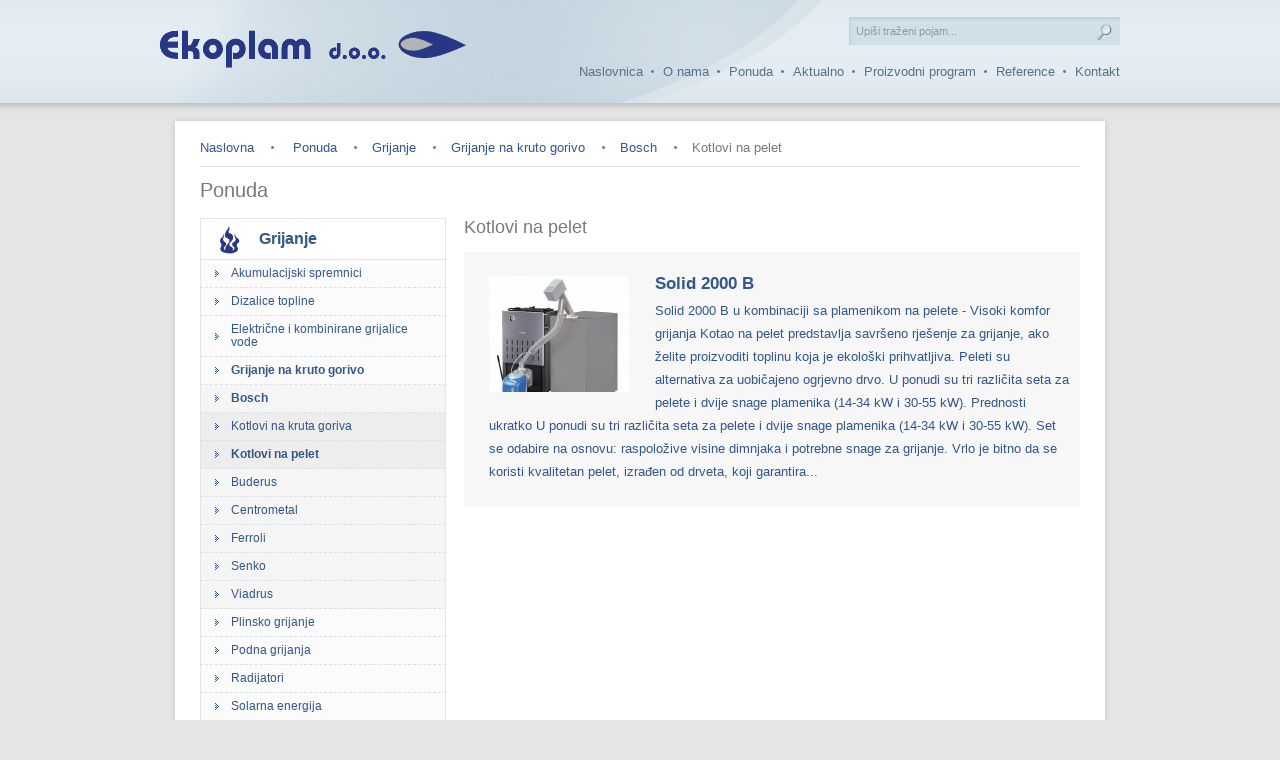

--- FILE ---
content_type: text/html; charset=UTF-8
request_url: http://ekoplam-grijanje.com/ponuda-ispis/grijanje-grijanje-na-kruto-gorivo-bosch-kotlovi-na-pelet-63
body_size: 33295
content:
<!DOCTYPE html PUBLIC "-//W3C//DTD XHTML 1.0 Transitional//EN" "http://www.w3.org/TR/xhtml1/DTD/xhtml1-transitional.dtd">
<html xmlns="http://www.w3.org/1999/xhtml">

<head>
<base href="http://ekoplam-grijanje.com/" />
<meta http-equiv="Content-Type" content="text/html; charset=utf-8" />
<title>Kotlovi na pelet - Bosch - Grijanje na kruto gorivo - Grijanje - Ekoplam - Prodaja opreme za centralna grijanja, vodovodne i plinske instalacije te solarne i klimatizacijske sustave</title>
<meta http-equiv='Cache-control' content='no-cache' />
<meta name='robots' content='index,follow' />
<meta name="author" content="Virtus dizajn" />
<meta name="Copyright" content="Ekoplam" />
<meta name="DC.language" content="hr-HR" />
<meta name="DC.title" content="Virtus dizajn" />
<meta name="DC.creator" content="Virtus dizajn" />
<meta name="DC.format" content="text/html" />
<meta name="DC.identifier" content="http://www.virtus-dizajn.com/" />
<meta name="DC.publisher" content="Virtus dizajn" />
<meta name="description" content="Kotlovi na pelet - Bosch - Grijanje na kruto gorivo - Grijanje - Ekoplam - Prodaja opreme za centralna grijanja, vodovodne i plinske instalacije te solarne i klimatizacijske sustave"/>
<meta name="keywords" content="Kotlovi na pelet - Bosch - Grijanje na kruto gorivo - Grijanje - Ekoplam - Prodaja opreme za centralna grijanja, vodovodne i plinske instalacije te solarne i klimatizacijske sustave"/>
	<link rel="stylesheet" href="css/style.css" />
	<link rel="stylesheet" href="js/fancybox/jquery.fancybox-1.3.4.css" />
	<script type="text/javascript" src="js/jquery.min.js"></script>
	<script type="text/javascript" src="js/jquery.cycle.all.js"></script>
	<script type="text/javascript" src="js/fancybox/jquery.fancybox-1.3.4.js"></script>
	<script type="text/javascript" src="js/functions.js"></script>

<!--[if lte IE 6]>
<meta http-equiv="refresh" content="0; url="warning" />
<script type="text/javascript">
/* <![CDATA[ */
window.top.location = 'warning';
/* ]]> */
</script>
<![endif]-->

<script>
  (function(i,s,o,g,r,a,m){i['GoogleAnalyticsObject']=r;i[r]=i[r]||function(){
  (i[r].q=i[r].q||[]).push(arguments)},i[r].l=1*new Date();a=s.createElement(o),
  m=s.getElementsByTagName(o)[0];a.async=1;a.src=g;m.parentNode.insertBefore(a,m)
  })(window,document,'script','//www.google-analytics.com/analytics.js','ga');

  ga('create', 'UA-39130156-10', 'ekoplam-grijanje.com');
  ga('send', 'pageview');

</script>
</head>
<body>
	<div class="header">
		<div class="width_cont">
			<a href="" class="logo_link">
				<img src="images/logo.png" alt="Ekoplam"/>
			</a>
			<div class="header_right">
				<form action="pretraga" method="post">
					<div class="form_back">
						<input type="text" name="search_string" class="search_input_text autoclear"  value="Upiši traženi pojam..." id=""/>
						<input type="submit" class="search_input_go" value="" name="search"/>
					</div>
				</form>
				<div class="clearfix"></div>
				<div class="main_menu">
					<ul class="menu_list">
						<li class="first"><a href="">Naslovnica</a></li>
						<li><a href="o-nama">O nama</a></li>
						<li><a href="ponuda">Ponuda</a></li>
						<li><a href="aktualno">Aktualno</a></li>
						<li><a href="proizvodni-program">Proizvodni program</a></li>
						<li><a href="reference">Reference</a></li>
						<li><a href="kontakt">Kontakt</a></li>
					</ul>
				</div>
			</div>
		</div>
	</div>	<script>
		$(document).ready(function(){
					$('#kat_1').show();
			$('#slc_1').addClass('mslc');
					$('#kat_15').show();
			$('#slc_15').addClass('mslc');
					$('#kat_54').show();
			$('#slc_54').addClass('mslc');
					$('#kat_63').show();
			$('#slc_63').addClass('mslc');
			
			// $('#slc_63').addClass('mslc');
		})
	</script>
	
<div class="content_2">
	<div class="width_cont">
		<div class="text">
			<div class="text_cont_top"></div>
			<div class="text_cont_mid">
				<div class="breadcrumbs">
					<a href="http://ekoplam-grijanje.com/" class="crumb">Naslovna</a>
					<a href="ponuda" class="crumb">Ponuda</a><a href="ponuda/grijanje-1" class="crumb">Grijanje</a><a href="ponuda-ispis/grijanje-grijanje-na-kruto-gorivo-15" class="crumb">Grijanje na kruto gorivo</a><a href="ponuda-ispis/grijanje-grijanje-na-kruto-gorivo-bosch-54" class="crumb">Bosch</a><span class="crumb_last">Kotlovi na pelet</span>				</div>
				
				<h1 class="ponuda_title">Ponuda</h1>
				<div class="left">
	<div class="ponuda_menu">
			<ul class="ponuda_list">
		<li><a class="grijanje" href="ponuda/grijanje-1" id="slc_1">Grijanje</a><ul class="sub" id="kat_1" style="display:none"><li><a href="ponuda-ispis/grijanje-akumulacijski-spremnici-9" class="" id="slc_9">Akumulacijski spremnici</a><ul class="sub" id="kat_9" style="display:none"><li><a href="ponuda-ispis/grijanje-akumulacijski-spremnici-centrometal-35" class="" id="slc_35">Centrometal</a></li></ul></li><li><a href="ponuda-ispis/grijanje-dizalice-topline-13" class="" id="slc_13">Dizalice topline</a><ul class="sub" id="kat_13" style="display:none"><li><a href="ponuda-ispis/grijanje-dizalice-topline-kronoterm-166" class="" id="slc_166">Kronoterm</a><ul class="sub" id="kat_166" style="display:none"><li><a href="ponuda-ispis/grijanje-dizalice-topline-kronoterm-sanitarna-voda-169" class="" id="slc_169">Sanitarna voda</a></li><li><a href="ponuda-ispis/grijanje-dizalice-topline-kronoterm-dizalice-topline-za-grijanje-192" class="" id="slc_192">Dizalice topline za grijanje</a></li></ul></li><li><a href="ponuda-ispis/grijanje-dizalice-topline-fujitsu-187" class="" id="slc_187">Fujitsu</a><ul class="sub" id="kat_187" style="display:none"><li><a href="ponuda-ispis/grijanje-dizalice-topline-fujitsu-waterstage-comfort-188" class="" id="slc_188">Waterstage Comfort</a></li><li><a href="ponuda-ispis/grijanje-dizalice-topline-fujitsu-waterstage-high-power-189" class="" id="slc_189">Waterstage High Power</a></li><li><a href="ponuda-ispis/grijanje-dizalice-topline-fujitsu-waterstage-high-power-400v-190" class="" id="slc_190">Waterstage High Power (400V)</a></li></ul></li><li><a href="ponuda-ispis/grijanje-dizalice-topline-daikin-199" class="" id="slc_199">Daikin</a><ul class="sub" id="kat_199" style="display:none"><li><a href="ponuda-ispis/grijanje-dizalice-topline-daikin-zrak-voda-200" class="" id="slc_200">Zrak-voda</a></li></ul></li></ul></li><li><a href="ponuda-ispis/grijanje-elektricne-i-kombinirane-grijalice-vode-14" class="" id="slc_14">Električne i kombinirane grijalice vode</a><ul class="sub" id="kat_14" style="display:none"><li><a href="ponuda-ispis/grijanje-elektricne-i-kombinirane-grijalice-vode-bosch-45" class="" id="slc_45">Bosch</a><ul class="sub" id="kat_45" style="display:none"><li><a href="ponuda-ispis/grijanje-elektricne-i-kombinirane-grijalice-vode-bosch-elektricne-grijalice-vode-47" class="" id="slc_47">Električne grijalice vode</a></li><li><a href="ponuda-ispis/grijanje-elektricne-i-kombinirane-grijalice-vode-bosch-kombinirane-grijalice-vode-48" class="" id="slc_48">Kombinirane grijalice vode</a></li></ul></li><li><a href="ponuda-ispis/grijanje-elektricne-i-kombinirane-grijalice-vode-koncar-46" class="" id="slc_46">Končar</a><ul class="sub" id="kat_46" style="display:none"><li><a href="ponuda-ispis/grijanje-elektricne-i-kombinirane-grijalice-vode-koncar-elektricne-grijalice-vode-49" class="" id="slc_49">Električne grijalice vode</a><ul class="sub" id="kat_49" style="display:none"><li><a href="ponuda-ispis/grijanje-elektricne-i-kombinirane-grijalice-vode-koncar-elektricne-grijalice-vode-niskotlacne-vodogrijalice-51" class="" id="slc_51">Niskotlačne vodogrijalice</a></li><li><a href="ponuda-ispis/grijanje-elektricne-i-kombinirane-grijalice-vode-koncar-elektricne-grijalice-vode-protocne-vodogrijalice-52" class="" id="slc_52">Protočne vodogrijalice</a></li><li><a href="ponuda-ispis/grijanje-elektricne-i-kombinirane-grijalice-vode-koncar-elektricne-grijalice-vode-visokotlacne-vodogrijalice-53" class="" id="slc_53">Visokotlačne vodogrijalice</a></li></ul></li><li><a href="ponuda-ispis/grijanje-elektricne-i-kombinirane-grijalice-vode-koncar-kombinirane-grijalice-vode-50" class="" id="slc_50">Kombinirane grijalice vode</a></li></ul></li></ul></li><li><a href="ponuda-ispis/grijanje-grijanje-na-kruto-gorivo-15" class="" id="slc_15">Grijanje na kruto gorivo</a><ul class="sub" id="kat_15" style="display:none"><li><a href="ponuda-ispis/grijanje-grijanje-na-kruto-gorivo-bosch-54" class="" id="slc_54">Bosch</a><ul class="sub" id="kat_54" style="display:none"><li><a href="ponuda-ispis/grijanje-grijanje-na-kruto-gorivo-bosch-kotlovi-na-kruta-goriva-62" class="" id="slc_62">Kotlovi na kruta goriva</a></li><li><a href="ponuda-ispis/grijanje-grijanje-na-kruto-gorivo-bosch-kotlovi-na-pelet-63" class="" id="slc_63">Kotlovi na pelet</a></li></ul></li><li><a href="ponuda-ispis/grijanje-grijanje-na-kruto-gorivo-buderus-55" class="" id="slc_55">Buderus</a><ul class="sub" id="kat_55" style="display:none"><li><a href="ponuda-ispis/grijanje-grijanje-na-kruto-gorivo-buderus-kotlovi-na-kruta-goriva-64" class="" id="slc_64">Kotlovi na kruta goriva</a></li><li><a href="ponuda-ispis/grijanje-grijanje-na-kruto-gorivo-buderus-kotlovi-na-pelet-65" class="" id="slc_65">Kotlovi na pelet</a></li><li><a href="ponuda-ispis/grijanje-grijanje-na-kruto-gorivo-buderus-piroliticki-kotlovi-165" class="" id="slc_165">Pirolitički kotlovi </a></li></ul></li><li><a href="ponuda-ispis/grijanje-grijanje-na-kruto-gorivo-centrometal-56" class="" id="slc_56">Centrometal</a><ul class="sub" id="kat_56" style="display:none"><li><a href="ponuda-ispis/grijanje-grijanje-na-kruto-gorivo-centrometal-etazni-kotlovi-67" class="" id="slc_67">Etažni kotlovi</a></li><li><a href="ponuda-ispis/grijanje-grijanje-na-kruto-gorivo-centrometal-kamini-68" class="" id="slc_68">Kamini</a></li><li><a href="ponuda-ispis/grijanje-grijanje-na-kruto-gorivo-centrometal-kombinirani-kotlovi-kruto-gorivo-pelet-ulje-plin-69" class="" id="slc_69">Kombinirani kotlovi - kruto gorivo, pelet, ulje, plin</a></li><li><a href="ponuda-ispis/grijanje-grijanje-na-kruto-gorivo-centrometal-kotlovi-na-kruto-gorivo-70" class="" id="slc_70">Kotlovi na kruto gorivo</a></li><li><a href="ponuda-ispis/grijanje-grijanje-na-kruto-gorivo-centrometal-oprema-za-lozenje-drvenom-sjeckom-krutim-gorivom-71" class="" id="slc_71">Oprema za loženje drvenom sječkom- krutim gorivom</a></li><li><a href="ponuda-ispis/grijanje-grijanje-na-kruto-gorivo-centrometal-piroliticki-kotlovi-72" class="" id="slc_72">Pirolitički kotlovi</a></li><li><a href="ponuda-ispis/grijanje-grijanje-na-kruto-gorivo-centrometal-lozenje-peletima-73" class="" id="slc_73">Loženje peletima</a></li><li><a href="ponuda-ispis/grijanje-grijanje-na-kruto-gorivo-centrometal-pelet-sobne-peci-168" class="" id="slc_168">Pelet sobne peći</a></li></ul></li><li><a href="ponuda-ispis/grijanje-grijanje-na-kruto-gorivo-ferroli-58" class="" id="slc_58">Ferroli</a><ul class="sub" id="kat_58" style="display:none"><li><a href="ponuda-ispis/grijanje-grijanje-na-kruto-gorivo-ferroli-kotlovi-na-kruto-gorivo-i-pelete-75" class="" id="slc_75">Kotlovi na kruto gorivo i pelete</a></li></ul></li><li><a href="ponuda-ispis/grijanje-grijanje-na-kruto-gorivo-senko-60" class="" id="slc_60">Senko</a><ul class="sub" id="kat_60" style="display:none"><li><a href="ponuda-ispis/grijanje-grijanje-na-kruto-gorivo-senko-kamini-79" class="" id="slc_79">Kamini</a></li><li><a href="ponuda-ispis/grijanje-grijanje-na-kruto-gorivo-senko-klasicni-stednjaci-80" class="" id="slc_80">Klasični štednjaci</a></li><li><a href="ponuda-ispis/grijanje-grijanje-na-kruto-gorivo-senko-lozista-kamina-81" class="" id="slc_81">Ložišta kamina</a></li><li><a href="ponuda-ispis/grijanje-grijanje-na-kruto-gorivo-senko-peci-na-pelete-82" class="" id="slc_82">Peći na pelete</a></li><li><a href="ponuda-ispis/grijanje-grijanje-na-kruto-gorivo-senko-stednjaci-za-centralno-grijanje-83" class="" id="slc_83">Štednjaci za centralno grijanje</a></li></ul></li><li><a href="ponuda-ispis/grijanje-grijanje-na-kruto-gorivo-viadrus-61" class="" id="slc_61">Viadrus</a></li></ul></li><li><a href="ponuda-ispis/grijanje-plinsko-grijanje-16" class="" id="slc_16">Plinsko grijanje</a><ul class="sub" id="kat_16" style="display:none"><li><a href="ponuda-ispis/grijanje-plinsko-grijanje-kondenzacijski-kotlovi-84" class="" id="slc_84">Kondenzacijski kotlovi</a><ul class="sub" id="kat_84" style="display:none"><li><a href="ponuda-ispis/grijanje-plinsko-grijanje-kondenzacijski-kotlovi-bosch-87" class="" id="slc_87">Bosch</a></li><li><a href="ponuda-ispis/grijanje-plinsko-grijanje-kondenzacijski-kotlovi-buderus-88" class="" id="slc_88">Buderus</a></li><li><a href="ponuda-ispis/grijanje-plinsko-grijanje-kondenzacijski-kotlovi-vaillant-89" class="" id="slc_89">Vaillant</a></li></ul></li><li><a href="ponuda-ispis/grijanje-plinsko-grijanje-plinski-plamenici-86" class="" id="slc_86">Plinski plamenici</a></li></ul></li><li><a href="ponuda-ispis/grijanje-podna-grijanja-17" class="" id="slc_17">Podna grijanja</a><ul class="sub" id="kat_17" style="display:none"><li><a href="ponuda-ispis/grijanje-podna-grijanja-tto-thermotechnik-94" class="" id="slc_94">TTO Thermotechnik</a></li></ul></li><li><a href="ponuda-ispis/grijanje-radijatori-18" class="" id="slc_18">Radijatori</a><ul class="sub" id="kat_18" style="display:none"><li><a href="ponuda-ispis/grijanje-radijatori-lipovica-96" class="" id="slc_96">Lipovica</a></li><li><a href="ponuda-ispis/grijanje-radijatori-radson-97" class="" id="slc_97">Radson</a></li><li><a href="ponuda-ispis/grijanje-radijatori-vairad-98" class="" id="slc_98">Vairad</a></li><li><a href="ponuda-ispis/grijanje-radijatori-vogel-noot-99" class="" id="slc_99">Vogel & Noot</a></li></ul></li><li><a href="ponuda-ispis/grijanje-solarna-energija-19" class="" id="slc_19">Solarna energija</a><ul class="sub" id="kat_19" style="display:none"><li><a href="ponuda-ispis/grijanje-solarna-energija-bosch-100" class="" id="slc_100">Bosch</a><ul class="sub" id="kat_100" style="display:none"><li><a href="ponuda-ispis/grijanje-solarna-energija-bosch-kolektori-104" class="" id="slc_104">Kolektori</a></li><li><a href="ponuda-ispis/grijanje-solarna-energija-bosch-spremnici-105" class="" id="slc_105">Spremnici</a></li></ul></li><li><a href="ponuda-ispis/grijanje-solarna-energija-buderus-101" class="" id="slc_101">Buderus</a><ul class="sub" id="kat_101" style="display:none"><li><a href="ponuda-ispis/grijanje-solarna-energija-buderus-kolektori-106" class="" id="slc_106">Kolektori</a></li><li><a href="ponuda-ispis/grijanje-solarna-energija-buderus-spremnici-107" class="" id="slc_107">Spremnici</a></li></ul></li><li><a href="ponuda-ispis/grijanje-solarna-energija-centrometal-102" class="" id="slc_102">Centrometal</a><ul class="sub" id="kat_102" style="display:none"><li><a href="ponuda-ispis/grijanje-solarna-energija-centrometal-kolektori-108" class="" id="slc_108">Kolektori</a></li><li><a href="ponuda-ispis/grijanje-solarna-energija-centrometal-spremnici-109" class="" id="slc_109">Spremnici</a></li></ul></li><li><a href="ponuda-ispis/grijanje-solarna-energija-vaillant-103" class="" id="slc_103">Vaillant</a><ul class="sub" id="kat_103" style="display:none"><li><a href="ponuda-ispis/grijanje-solarna-energija-vaillant-kolektori-110" class="" id="slc_110">Kolektori</a></li><li><a href="ponuda-ispis/grijanje-solarna-energija-vaillant-spremnici-111" class="" id="slc_111">Spremnici</a></li></ul></li></ul></li><li><a href="ponuda-ispis/grijanje-spremnici-potrosne-tople-vode-20" class="" id="slc_20">Spremnici potrošne tople vode</a><ul class="sub" id="kat_20" style="display:none"><li><a href="ponuda-ispis/grijanje-spremnici-potrosne-tople-vode-bosch-112" class="" id="slc_112">Bosch</a><ul class="sub" id="kat_112" style="display:none"><li><a href="ponuda-ispis/grijanje-spremnici-potrosne-tople-vode-bosch-spremnici-tople-vode-za-plinske-uredaje-157" class="" id="slc_157">Spremnici tople vode za plinske uređaje</a></li><li><a href="ponuda-ispis/grijanje-spremnici-potrosne-tople-vode-bosch-spremnici-tople-vode-za-solarne-sustave-158" class="" id="slc_158">Spremnici tople vode za solarne sustave</a></li></ul></li><li><a href="ponuda-ispis/grijanje-spremnici-potrosne-tople-vode-buderus-113" class="" id="slc_113">Buderus</a><ul class="sub" id="kat_113" style="display:none"><li><a href="ponuda-ispis/grijanje-spremnici-potrosne-tople-vode-buderus-spremnici-za-zidne-uredaje-159" class="" id="slc_159">Spremnici za zidne uređaje</a></li><li><a href="ponuda-ispis/grijanje-spremnici-potrosne-tople-vode-buderus-spremnici-za-solarne-uredaje-160" class="" id="slc_160">Spremnici za solarne uređaje</a></li></ul></li><li><a href="ponuda-ispis/grijanje-spremnici-potrosne-tople-vode-vaillant-114" class="" id="slc_114">Vaillant</a></li></ul></li><li><a href="ponuda-ispis/grijanje-uljno-grijanje-21" class="" id="slc_21">Uljno grijanje</a><ul class="sub" id="kat_21" style="display:none"><li><a href="ponuda-ispis/grijanje-uljno-grijanje-buderus-115" class="" id="slc_115">Buderus</a><ul class="sub" id="kat_115" style="display:none"><li><a href="ponuda-ispis/grijanje-uljno-grijanje-buderus-uljni-kondezacijski-kotlovi-119" class="" id="slc_119">Uljni kondezacijski kotlovi</a></li><li><a href="ponuda-ispis/grijanje-uljno-grijanje-buderus-uljni-kotlovi-120" class="" id="slc_120">Uljni kotlovi</a></li></ul></li><li><a href="ponuda-ispis/grijanje-uljno-grijanje-ctc-116" class="" id="slc_116">CTC</a></li><li><a href="ponuda-ispis/grijanje-uljno-grijanje-ferroli-117" class="" id="slc_117">Ferroli</a></li><li><a href="ponuda-ispis/grijanje-uljno-grijanje-uljni-plamenici-118" class="" id="slc_118">Uljni plamenici</a></li></ul></li><li><a href="ponuda-ispis/grijanje-ventilokonvektori-22" class="" id="slc_22">Ventilokonvektori</a><ul class="sub" id="kat_22" style="display:none"><li><a href="ponuda-ispis/grijanje-ventilokonvektori-ferroli-121" class="" id="slc_121">Ferroli</a></li><li><a href="ponuda-ispis/grijanje-ventilokonvektori-riello-122" class="" id="slc_122">Riello</a></li></ul></li></ul></li><li><a class="klimatizacija" href="ponuda/klimatizacija-6" id="slc_6">Klimatizacija</a><ul class="sub" id="kat_6" style="display:none"><li><a href="ponuda-ispis/klimatizacija-klima-uredaji-23" class="" id="slc_23">Klima uređaji</a><ul class="sub" id="kat_23" style="display:none"><li><a href="ponuda-ispis/klimatizacija-klima-uredaji-mitsubishi-125" class="" id="slc_125">Mitsubishi</a><ul class="sub" id="kat_125" style="display:none"><li><a href="ponuda-ispis/klimatizacija-klima-uredaji-mitsubishi-zidni-modeli-170" class="" id="slc_170">Zidni modeli</a></li><li><a href="ponuda-ispis/klimatizacija-klima-uredaji-mitsubishi-podno-stropni-modeli-171" class="" id="slc_171">Podno - stropni modeli</a></li><li><a href="ponuda-ispis/klimatizacija-klima-uredaji-mitsubishi-kanalni-modeli-172" class="" id="slc_172">Kanalni modeli</a></li><li><a href="ponuda-ispis/klimatizacija-klima-uredaji-mitsubishi-kazetni-modeli-173" class="" id="slc_173">Kazetni modeli</a></li><li><a href="ponuda-ispis/klimatizacija-klima-uredaji-mitsubishi-multi-inverteri-174" class="" id="slc_174">Multi-inverteri</a></li></ul></li><li><a href="ponuda-ispis/klimatizacija-klima-uredaji-toshiba-126" class="" id="slc_126">Toshiba</a><ul class="sub" id="kat_126" style="display:none"><li><a href="ponuda-ispis/klimatizacija-klima-uredaji-toshiba-zidni-modeli-175" class="" id="slc_175">Zidni modeli</a></li><li><a href="ponuda-ispis/klimatizacija-klima-uredaji-toshiba-podno-stropni-modeli-176" class="" id="slc_176">Podno - stropni modeli</a></li><li><a href="ponuda-ispis/klimatizacija-klima-uredaji-toshiba-multi-inverteri-177" class="" id="slc_177">Multi-inverteri</a></li></ul></li><li><a href="ponuda-ispis/klimatizacija-klima-uredaji-haier-185" class="" id="slc_185">Haier</a><ul class="sub" id="kat_185" style="display:none"><li><a href="ponuda-ispis/klimatizacija-klima-uredaji-haier-zidni-modeli-186" class="" id="slc_186">Zidni modeli</a></li></ul></li><li><a href="ponuda-ispis/klimatizacija-klima-uredaji-gree-201" class="" id="slc_201">Gree</a><ul class="sub" id="kat_201" style="display:none"><li><a href="ponuda-ispis/klimatizacija-klima-uredaji-gree-zidni-modeli-202" class="" id="slc_202">Zidni modeli</a></li><li><a href="ponuda-ispis/klimatizacija-klima-uredaji-gree-podni-modeli-203" class="" id="slc_203">Podni modeli</a></li><li><a href="ponuda-ispis/klimatizacija-klima-uredaji-gree-multi-inverteri-206" class="" id="slc_206">Multi-inverteri</a></li><li><a href="ponuda-ispis/klimatizacija-klima-uredaji-gree-prijenosni-klima-uredaji-213" class="" id="slc_213">Prijenosni klima uređaji</a></li></ul></li><li><a href="ponuda-ispis/klimatizacija-klima-uredaji-bergen-214" class="" id="slc_214">Bergen</a></li></ul></li></ul></li><li><a class="sanitarije" href="ponuda/sanitarije-7" id="slc_7">Sanitarije</a><ul class="sub" id="kat_7" style="display:none"><li><a href="ponuda-ispis/sanitarije-kade-i-tus-kade-24" class="" id="slc_24">Kade i tuš kade</a><ul class="sub" id="kat_24" style="display:none"><li><a href="ponuda-ispis/sanitarije-kade-i-tus-kade-kolpa-128" class="" id="slc_128">Kolpa</a></li><li><a href="ponuda-ispis/sanitarije-kade-i-tus-kade-nord-129" class="" id="slc_129">Nord</a></li></ul></li><li><a href="ponuda-ispis/sanitarije-kupaonski-namjestaj-25" class="" id="slc_25">Kupaonski namještaj</a><ul class="sub" id="kat_25" style="display:none"><li><a href="ponuda-ispis/sanitarije-kupaonski-namjestaj-kolpa-130" class="" id="slc_130">Kolpa</a></li><li><a href="ponuda-ispis/sanitarije-kupaonski-namjestaj-nord-131" class="" id="slc_131">Nord</a></li></ul></li><li><a href="ponuda-ispis/sanitarije-sanitarna-keramika-26" class="" id="slc_26">Sanitarna keramika</a><ul class="sub" id="kat_26" style="display:none"><li><a href="ponuda-ispis/sanitarije-sanitarna-keramika-dolomite-132" class="" id="slc_132">Dolomite</a></li><li><a href="ponuda-ispis/sanitarije-sanitarna-keramika-inker-133" class="" id="slc_133">Inker</a></li><li><a href="ponuda-ispis/sanitarije-sanitarna-keramika-jika-134" class="" id="slc_134">Jika</a></li><li><a href="ponuda-ispis/sanitarije-sanitarna-keramika-laufen-135" class="" id="slc_135">Laufen</a></li></ul></li><li><a href="ponuda-ispis/sanitarije-sanitarne-armature-27" class="" id="slc_27">Sanitarne armature</a><ul class="sub" id="kat_27" style="display:none"><li><a href="ponuda-ispis/sanitarije-sanitarne-armature-grohe-136" class="" id="slc_136">Grohe</a></li><li><a href="ponuda-ispis/sanitarije-sanitarne-armature-hansgrohe-137" class="" id="slc_137">Hansgrohe</a></li><li><a href="ponuda-ispis/sanitarije-sanitarne-armature-nord-138" class="" id="slc_138">Nord</a></li><li><a href="ponuda-ispis/sanitarije-sanitarne-armature-schmidler-139" class="" id="slc_139">Schmidler</a></li><li><a href="ponuda-ispis/sanitarije-sanitarne-armature-unitas-140" class="" id="slc_140">Unitas</a></li></ul></li></ul></li><li><a class="vodovod" href="ponuda/vodovod-odvodnja-8" id="slc_8">Vodovod-odvodnja</a><ul class="sub" id="kat_8" style="display:none"><li><a href="ponuda-ispis/vodovod-odvodnja-cijevni-sustavi-28" class="" id="slc_28">Cijevni sustavi</a></li><li><a href="ponuda-ispis/vodovod-odvodnja-hidroforske-posude-i-crpke-29" class="" id="slc_29">Hidroforske posude i crpke</a><ul class="sub" id="kat_29" style="display:none"><li><a href="ponuda-ispis/vodovod-odvodnja-hidroforske-posude-i-crpke-crpke-144" class="" id="slc_144">Crpke</a></li><li><a href="ponuda-ispis/vodovod-odvodnja-hidroforske-posude-i-crpke-inox-hidroforske-posude-145" class="" id="slc_145">INOX hidroforske posude</a></li><li><a href="ponuda-ispis/vodovod-odvodnja-hidroforske-posude-i-crpke-pocincane-hidroforske-posude-146" class="" id="slc_146">Pocinčane hidroforske posude</a></li></ul></li><li><a href="ponuda-ispis/vodovod-odvodnja-montazni-sustavi-30" class="" id="slc_30">Montažni sustavi</a><ul class="sub" id="kat_30" style="display:none"><li><a href="ponuda-ispis/vodovod-odvodnja-montazni-sustavi-geberit-147" class="" id="slc_147">Geberit</a></li><li><a href="ponuda-ispis/vodovod-odvodnja-montazni-sustavi-viega-148" class="" id="slc_148">Viega</a></li></ul></li><li><a href="ponuda-ispis/vodovod-odvodnja-odvodnja-31" class="" id="slc_31">Odvodnja</a><ul class="sub" id="kat_31" style="display:none"><li><a href="ponuda-ispis/vodovod-odvodnja-odvodnja-pipelife-162" class="" id="slc_162">PipeLife</a></li><li><a href="ponuda-ispis/vodovod-odvodnja-odvodnja-vargon-163" class="" id="slc_163">Vargon</a></li><li><a href="ponuda-ispis/vodovod-odvodnja-odvodnja-pestan-164" class="" id="slc_164">Peštan</a></li></ul></li><li><a href="ponuda-ispis/vodovod-odvodnja-sifoni-32" class="" id="slc_32">Sifoni</a><ul class="sub" id="kat_32" style="display:none"><li><a href="ponuda-ispis/vodovod-odvodnja-sifoni-liv-152" class="" id="slc_152">Liv</a></li><li><a href="ponuda-ispis/vodovod-odvodnja-sifoni-mcalpine-153" class="" id="slc_153">McAlpine</a></li></ul></li><li><a href="ponuda-ispis/vodovod-odvodnja-tus-kanalice-33" class="" id="slc_33">Tuš kanalice</a><ul class="sub" id="kat_33" style="display:none"><li><a href="ponuda-ispis/vodovod-odvodnja-tus-kanalice-geberit-154" class="" id="slc_154">Geberit</a></li><li><a href="ponuda-ispis/vodovod-odvodnja-tus-kanalice-tece-155" class="" id="slc_155">TECE</a></li><li><a href="ponuda-ispis/vodovod-odvodnja-tus-kanalice-viega-156" class="" id="slc_156">Viega</a></li></ul></li></ul></li>	<!--		<li><a class="grijanje" href="grijanje">Grijanje</a>
				<ul class="sub">
					<li><a href="#">Subitem 1 Lorem ipsum dolor sit amet</a></li>
					<li><a href="#">Subitem 1 Lorem ipsum dolor sit amet</a></li>
					<li><a href="#">Subitem 1 Lorem ipsum dolor sit amet</a>
						<ul class="sub">
							<li><a href="#">Subitem 1 Lorem ipsum dolor sit amet</a></li>
							<li><a href="#">Subitem 1 Lorem ipsum dolor sit amet</a></li>
							<li><a href="#">Subitem 1 Lorem ipsum dolor sit amet</a></li>
							<li><a href="#">Subitem 1 Lorem ipsum dolor sit amet</a>
							<ul class="sub">
								<li><a href="#">Subitem 1 Lorem ipsum dolor sit amet</a></li>
								<li><a href="#">Subitem 1 Lorem ipsum dolor sit amet</a></li>
								<li><a href="#">Subitem 1 Lorem ipsum dolor sit amet</a></li>
								<li><a href="#">Subitem 1 Lorem ipsum dolor sit amet</a>
									<ul class="sub">
										<li><a href="#">Subitem 1 Lorem ipsum dolor sit amet</a></li>
										<li><a href="#">Subitem 1 Lorem ipsum dolor sit amet</a></li>
										<li><a href="#">Subitem 1 Lorem ipsum dolor sit amet</a></li>
										<li><a href="#">Subitem 1 Lorem ipsum dolor sit amet</a></li>
									</ul>
								</li>
							</ul>
							</li>
						</ul>
					</li>
					<li><a href="#">Subitem 1 Lorem ipsum dolor sit amet</a></li>
				</ul>
			</li>
			<li><a class="klimatizacija" href="klimatizacija">Klimatizacija</a></li>
			<li><a class="odvodnja" href="odvodnja">Odvodnja</a></li>
			<li><a class="sanitarije" href="vodovod-sanitarije">Vodovod / Sanitarije</a></li>	-->
		</ul>
		</div>
</div>				<div class="right">
					<h2 class="sub_cat">Kotlovi na pelet</h2>
												<a href="ponuda-detalji/grijanje-grijanje-na-kruto-gorivo-bosch-kotlovi-na-pelet/solid-2000-b-29" class="marka">
															<img src="upload_data/site_photos/th_8916948577612080052142978155_23200911121024372.166215_solid_3000_h.jpg" class="l_float" alt="Solid 2000 B"/>
															<strong class="marka_name">Solid 2000 B</strong>
								<p>Solid 2000 B u kombinaciji sa plamenikom na pelete - Visoki komfor grijanja

Kotao na pelet predstavlja savr&scaron;eno rje&scaron;enje za grijanje, ako želite proizvoditi toplinu koja je ekolo&scaron;ki prihvatljiva. Peleti su alternativa za uobičajeno ogrjevno drvo. U ponudi su tri različita seta za pelete i dvije snage plamenika (14-34 kW i 30-55 kW).


Prednosti ukratko


	U ponudi su tri različita seta za pelete i dvije snage plamenika (14-34 kW i 30-55 kW).
	Set se odabire na osnovu: raspoložive visine dimnjaka i potrebne snage za grijanje.
	Vrlo je bitno da se koristi kvalitetan pelet, izrađen od drveta, koji garantira...</p>
							</a>
								
	
				</div>
				
				<div class="clearfix"></div>
			</div>
			<div class="text_cont_bot"></div>
		</div>
		<div class="clearfix"></div>
	</div>
	<!--opcionalnni bottom scroller-->
	<div class="bottom_scroller">
	<div class="width_cont">
		<a href="#" class="slider_link_left">Left</a>
		<a href="#" class="slider_link_right">Right</a>
		<ul class="bottom_scroller_list">
			<li>
				<img src="images/afriso.jpg" alt=""/>
				<img src="images/aklimat.jpg" alt=""/>
				<img src="images/alukail.jpg" alt=""/>
				<img src="images/aqatherm.jpg" alt=""/>
				<img src="images/ariston.jpg" alt=""/>
			</li>
			<li>
				<img src="images/atlas_filtri.jpg" alt=""/>
				<img src="images/bosch.jpg" alt=""/>
				<img src="images/buderus.jpg" alt=""/>
				<img src="images/caleffi.jpg" alt=""/>
				<img src="images/centrometal.jpg" alt=""/>
			</li>
			
			<li>
				<img src="images/color.jpg" alt=""/>
				<img src="images/conergy_solutions.jpg" alt=""/>
				<img src="images/ctc.jpg" alt=""/>
				<img src="images/daikin.jpg" alt=""/>
				<img src="images/danfoss.jpg" alt=""/>
			</li>
			
			<li>
				<img src="images/delavan.jpg" alt=""/>
				<img src="images/den_braven.jpg" alt=""/>
				<img src="images/elbi.jpg" alt=""/>
				<img src="images/elektrokovina.jpg" alt=""/>
				<img src="images/esbe.jpg" alt=""/>
			</li>
			
			<li>
				<img src="images/fantini_cosmi.jpg" alt=""/>
				<img src="images/felder.jpg" alt=""/>
				<img src="images/feroli.jpg" alt=""/>
				<img src="images/fujitsu.jpg" alt=""/>
				<img src="images/gardena.jpg" alt=""/>
			</li>
			
			<li>
				<img src="images/geberit.jpg" alt=""/>
				<img src="images/gedore.jpg" alt=""/>
				<img src="images/gloor.jpg" alt=""/>
				<img src="images/grohe.jpg" alt=""/>
				<img src="images/grundfos.jpg" alt=""/>
			</li>
			
			<li>
				<img src="images/haier.jpg" alt=""/>
				<img src="images/hansgrohe.jpg" alt=""/>
				<img src="images/heimeier.jpg" alt=""/>
				<img src="images/herz.jpg" alt=""/>
				<img src="images/hl.jpg" alt=""/>
			</li>
			<li>
				<img src="images/honeywell.jpg" alt=""/>
				<img src="images/hummel.jpg" alt=""/>
				<img src="images/ikom.jpg" alt=""/>
				<img src="images/inker.jpg" alt=""/>
				<img src="images/itap.jpg" alt=""/>
			</li>
			
			<li>
				<img src="images/kolpasan.jpg" alt=""/>
				<img src="images/koncar.jpg" alt=""/>
				<img src="images/kovina.jpg" alt=""/>
				<img src="images/lim_mont.jpg" alt=""/>
				<img src="images/lipovica.jpg" alt=""/>
			</li>
			
			<li>
				<img src="images/liv.jpg" alt=""/>
				<img src="images/loctite.jpg" alt=""/>
				<img src="images/mc_alpine.jpg" alt=""/>
				<img src="images/metabo.jpg" alt=""/>
				<img src="images/mitsubishi_electric.jpg" alt=""/>
			</li>
			
			<li>
				<img src="images/mupro.jpg" alt=""/>
				<img src="images/nesa_komerc.jpg" alt=""/>
				<img src="images/nord.jpg" alt=""/>
				<img src="images/oventrop.jpg" alt=""/>
				<img src="images/pedrollo.jpg" alt=""/>
			</li>
			
			<li>
				<img src="images/pipe_life.jpg" alt=""/>
				<img src="images/radson.jpg" alt=""/>
				<img src="images/reflex.jpg" alt=""/>
				<img src="images/rems.jpg" alt=""/>
				<img src="images/riellojpg.jpg" alt=""/>
			</li>
							
			<li>
				<img src="images/rotex.jpg" alt=""/>
				<img src="images/rothenberger.jpg" alt=""/>
				<img src="images/schmidler.jpg" alt=""/>
				<img src="images/senko.jpg" alt=""/>
				<img src="images/sika.jpg" alt=""/>
			</li>
			
			<li>
				<img src="images/steinen.jpg" alt=""/>
				<img src="images/toshiba.jpg" alt=""/>
				<img src="images/unitas.jpg" alt=""/>
				<img src="images/vaillant.jpg" alt=""/>
				<img src="images/vairad.jpg" alt=""/>
			</li>
			
			<li>
				<img src="images/varem.jpg" alt=""/>
				<img src="images/vargon.jpg" alt=""/>
				<img src="images/viadrus.jpg" alt=""/>
				<img src="images/viega.jpg" alt=""/>
				<img src="images/vogelnoot.jpg" alt=""/>
			</li>
			
			<li>
				<img src="images/wika.jpg" alt=""/>
				<img src="images/wilo.jpg" alt=""/>
				<img src="images/termotehnika.jpg" alt=""/>
				<img src="images/ekoplam_footer_ani.jpg" alt=""/>
				<img src="images/ekoplam_footer_ani.jpg" alt=""/>
			</li>
			
			
		</ul>
	</div>
</div>	<!--opcionalnni bottom scroller-->
</div><div class="footer">
		<div class="width_cont">
			<div class="footer_left">
				Copyright © 2013 <strong>Ekoplam d.o.o.</strong> Sva prava pridržana.
				<div class="v">
					<a class="none" title="Izrada web stranica" href="http://virtus-dizajn.com/izrada-web-stranica/">Izrada web stranica</a>
					<a title="Virtus Dizajn" class="v_link" href="http://virtus-dizajn.com/" target="_blank">Virtus Dizajn</a>
					<div class="clearfix"></div>
				</div>
			</div>
			<div class="footer_kartice">
				<img src="images/kartice.png" alt=""/>
			</div>
		</div>
	</div>
</body>
</html>

--- FILE ---
content_type: text/css
request_url: http://ekoplam-grijanje.com/css/style.css
body_size: 19827
content:
/* http://meyerweb.com/eric/tools/css/reset/ 
   v2.0 | 20110126
      License: none (public domain)
      */
      
      html, body, div, span, applet, object, iframe,
      h1, h2, h3, h4, h5, h6, p, blockquote, pre,
      a, abbr, acronym, address, big, cite, code,
      del, dfn, em, img, ins, kbd, q, s, samp,
      small, strike, strong, sub, sup, tt, var,
      b, u, i, center,
      dl, dt, dd, ol, ul, li,
      fieldset, form, label, legend,
      table, caption, tbody, tfoot, thead, tr, th, td,
      article, aside, canvas, details, embed, 
      figure, figcaption, footer, header, hgroup, 
      menu, nav, output, ruby, section, summary,
      time, mark, audio, video {
      margin: 0;
      padding: 0;
      border: 0;
      font-size: 100%;
      font: inherit;
      vertical-align: baseline;
      }
      /* HTML5 display-role reset for older browsers */
      article, aside, details, figcaption, figure, 
      footer, header, hgroup, menu, nav, section {
      display: block;
      }
      body {
      line-height: 1;
      }
      ol, ul {
      list-style: none;
      }
      blockquote, q {
      quotes: none;
      }
      blockquote:before, blockquote:after,
      q:before, q:after {
      content: '';
      content: none;
      }
      table {
      border-collapse: collapse;
      border-spacing: 0;
      }
	  h1, h2, h3, h4, h5{
		font-weight:normal;
	  }
/*Reset kraj*/

.clearfix{
    background: transparent none repeat scroll 0%;
	border: medium none;
	clear: both;
	font-size: 0px;
	height: 0.1px;
	margin-top:-1px;
	padding: 0pt;
	visibility: hidden;
	overflow: hidden;
    }
	
strong{
	font-weight:bold;
}

em{
	font-style:italic;
}

h3{
	font-weight:bold;
	margin:0 0 0.5em;
	font-size:1.1em;
}

.success{
    background: url("../images/success.png") no-repeat scroll 10px center #a2ffa7;
    border: 1px solid green;
    color: green;
    font-weight: bold;
    margin: 0px 0 10px;
    padding: 10px;
    text-align: center;
}

.error{
    background: url("../images/error.gif") no-repeat scroll 10px center #FFD0D0;
    border: 1px solid #FF2222;
    color: red;
    font-weight: bold;
    margin: 0px 0 10px;
    padding: 10px;
    text-align: center;
}

.no_entry {
	border: 1px solid #DADADA;
	color: #33588A;
	font-weight: bold;
	margin: 0 0 10px;
	padding: 10px;
	text-align: center;
}


.hidden{
	display:none;
}

/*-----*/

body{
	background:#e5e5e5;
	color:#797979;
	line-height:1.8;
	font-size:13px;
	font-family:arial, sans-serif;
}


a:link,
a:visited{
	color:#33588a;
	text-decoration:none;
}

a:hover,
a:active{
	text-decoration:underline;
}


.width_cont{
	width:960px;
	margin:0 auto;
}

.header {
  background: url("../images/header_back.png") repeat-x scroll left top transparent;
  height: 104px;
  padding: 0 0 11px;
  position:relative;
  z-index:1000;
}

.header .width_cont {
	background: url("../images/header_back.jpg") no-repeat scroll center top transparent;
	height: 103px;
	overflow: hidden;
}

a.logo_link:link, 
a.logo_link:visited {
  display: block;
  float: left;
  margin: 30px 20px 35px 0;
}

.header_right{
	float:right;
	width:60%;
	padding:17px 0 0; 
}

.header_right form{
	overflow:hidden;
	margin:0 0 15px;
}

.form_back {
	background: url("../images/search_back.jpg") no-repeat scroll 0 0 transparent;
	display: block;
	float: right;
	height: 28px;
	margin: 0 0 1px;
	width: 271px;
}

.search_input_text {
	background: none repeat scroll 0 0 transparent;
	border: medium none;
	color: #8D9AA4;
	float: left;
	font-family: arial;
	font-size: 11px;
	height: 28px;
	line-height: 28px;
	margin: 0;
	padding: 0 7px;
	width: 224px;
}

.search_input_go {
	background:transparent;
	border: medium none;
	height: 26px;
	width: 29px;
	cursor:pointer;
	float:right;
}

.main_menu{
	float:right;
}

.menu_list li.first{
	background:none;
}

.menu_list li{
	float:left;
	padding:0 0 0 20px;
	background:url('../images/bullet.png') no-repeat 8px center;
}

.menu_list li a:link,
.menu_list li a:visited{
	color:#567489;
	
}

/*------*/

.slider {
  background: none repeat scroll 0 0 #E4EDF3;
  bottom: 12px;
  height: 465px;
  overflow: hidden;
  position: relative;
  width: 100%;
  z-index: 1;
}

.slider_list{
	overflow:hidden;
	width:1440px;
	height:465px;
	left:50%;
	position:absolute;
	margin-left:-720px;
}

.slider_list li{
	display:block;
	width:1440px;
	height:465px;
	overflow:hidden;
}

.slider_mask {
	background: url("../images/slider_mask.png") repeat-y scroll center top transparent;
	height: 465px;
	left: 50%;
	margin-left: -720px;
	overflow: hidden;
	position: absolute;
	top: 0;
	width: 1440px;
	z-index: 20;
}

a.katalog_link:link, 
a.katalog_link:visited {
	background: url("../images/katalog.png") no-repeat scroll center top transparent;
	bottom: 0;
	color: #C2CAEB;
	display: block;
	font-size: 1.2em;
	font-weight: bold;
	height: 113px;
	left: 850px;
	line-height: 118px;
	padding: 0 0 0 65px;
	position: absolute;
	text-transform: uppercase;
	width: 126px;
	z-index: 300;
}

a.katalog_link:hover, 
a.katalog_link:active {
	text-decoration:none;
	color:#ffffff;
}

.content {
  background: url("../images/under_slider_shadow.png") repeat-x scroll 0 0 transparent;
  margin: 0 0 15px;
  padding: 20px 0 0;
}

.content_2 {
	margin: 0 0 15px;
	padding: 0 0 0;
}



.izdvojeno {
  background: url("../images/izdvojeno_box.png") no-repeat scroll 0 0 transparent;
  float: left;
  height: 152px;
  margin: 0 15px 0 0;
  padding: 18px 22px;
  width: 265px;
  line-height:1.6;
}

.izdvojeno_last{
	background: url("../images/izdvojeno_box.png") no-repeat scroll 0 0 transparent;
	float: left;
	height: 152px;
	padding: 22px;
	width: 265px;
	padding: 18px 22px;
	margin:0;
	line-height:1.6;

}

.izdvojeno p, 
.izdvojeno_last p {
  font-size: 0.85em;
  line-height: 1.8;
  margin: 0 0 0.5em;
}

.izdvojeno_title {
  color: #33588A;
  font-size: 1.2em;
  line-height: 1.5em;
  margin: 0 0 0.8em;
}

.meta{
	text-align:right;
}

a.opsirnije:link, 
a.opsirnije:visited {
	background: url("../images/arrow_bullet.gif") no-repeat scroll left center transparent;
	padding: 0 0 0 12px;
}

/*-----*/

.bottom_scroller {
	background: url("../images/logo_slider_back.png") repeat-x scroll left top transparent;
	height: 55px;
	padding: 17px 0;
}


.bottom_scroller_list {
  height: 54px;
  margin: 0 auto;
  overflow: hidden;
  width: 900px;
}

.bottom_scroller .width_cont{
	position:relative;
}

.bottom_scroller_list li img {
  border: 1px solid #DEDEDE;
  margin: 0 13px;
  width:148px;
  height:52px;
}

/*------*/

a.slider_link_left:link,
a.slider_link_left:visited{
	position:absolute;
	left:0px;
	top:9px;
	text-indent:-200px;
	width:16px;
	height:32px;
	overflow:hidden;
	background:url('../images/left_arr.png') no-repeat top left;
}

a.slider_link_left:hover,
a.slider_link_left:active{
	background:url('../images/left_arr.png') no-repeat bottom left;
}


a.slider_link_right:link,
a.slider_link_right:visited{
	position:absolute;
	right:0px;
	top:9px;
	text-indent:-200px;
	width:16px;
	height:32px;
	overflow:hidden;
	background:url('../images/right_arr.png') no-repeat top left;
}

a.slider_link_right:hover,
a.slider_link_right:active{
	background:url('../images/right_arr.png') no-repeat bottom left;
}

/*---*/

.footer_left{
	float:left;
	width:50%;
	
}

.v{
	float: left;
	width: 50%;
}

.none{
	display:block;
	overflow:hidden;
	text-indent:-200px;
	float:right;
	width:10px;
	height:10px;
	float:right;
}

.v_link {
  background: url("../images/virtus_logo.png") no-repeat scroll left top transparent;
  display: block;
  height: 15px;
  margin: 0;
  overflow: hidden;
  text-indent: -200px;
  width: 264px;
}

/*---*/

.footer{
	font-size:0.88em;
	margin:0 0 1em;
	overflow:hidden;
}

.footer_kartice{
	float:right;
	width:40%;
	text-align:right;
}

.text{
	padding:0 0 0;
	margin:0 0 10px;
}

.text_cont_top{
	background:url('../images/text_cont_top.png') no-repeat top center;
	height:21px;
}

.text_cont_mid {
  background: url("../images/text_cont_mid.png") repeat-y scroll center top transparent;
  min-height: 500px;
  padding: 0 40px;
}

.text_cont_bot{
	background:url('../images/text_cont_bot.png') no-repeat top center;
	height:21px;
}

.text h1 {
  font-size: 1.5em;
}

.text p{
	margin:0 0 1em;
}

.l_float{
	float:left;
	margin:1em 2em 1em 0;
}

.r_float{
	float:right;
	margin:0 0 1em 2em;
}

/*stiliziranje breadcrumbs-a*/

.breadcrumbs{
	border-bottom:1px solid #e4e4e4;
	padding:0 0 0.5em;
	margin:0 0 0.5em;
}

a.crumb:link,
a.crumb:visited{
	background:url('../images/bullet.png') no-repeat right center;
	padding:0 20px 0 0;
	font-size:10pt;
	margin:0 15px 0 0;
}

.crumb_last{
	font-size:10pt;
}

a.opsirnije_2:link, 
a.opsirnije_2:visited {
	background: url("../images/arrow_bullet.gif") no-repeat scroll left center transparent;
	font-size: 1em;
	font-weight: bold;
	padding: 0 0 0 12px;
}

.unos {
	background: url("../images/unos_shadow.png") no-repeat scroll center bottom transparent;
	overflow: hidden;
	padding: 0 0 15px;
	margin:0 0 15px;
}

/*paginacija*/

.pag_back {
    padding:0 0 10px;
	font-size:8pt;
}
.pag_container {
    padding: 6px 0 0;
    text-align: center;
}

.pag_container li{
	display:inline;
}

.pag_container a:link,
.pag_container a:visited {
    background-color:#33588A;
    color: #ffffff;
    padding: 4px 8px 4px;
	margin:0 3px;
}

.pag_container a:hover,
.pag_container a:active {
    text-decoration: underline;
}

.pag_container a.pslc:link,
.pag_container a.pslc:visited{
	background-color:#ffffff;
    color:#33588A;
    padding: 4px 8px 4px;
	margin:0 3px;
}

/*ostalo u detaljima*/


a.img_link_cont:link, 
a.img_link_cont:visited {
  border: 2px solid #DADADA;
  display: block;
  float: left;
  height: 105px;
  margin: 0 3em 3em 0;
  overflow: hidden;
  text-align: center;
  width: 140px;
}

a.img_link_cont:hover,
a.img_link_cont:active{
	border:2px solid #567489;
}

a.img_link_cont img,
a.img_link_cont_last img{
	height:105px;
	width:auto;
}


a.img_link_cont_last:link,
a.img_link_cont_last:visited{
	display:block;
	float:left;
	width:140px;
	height:105px;
	overflow:hidden;
	border:2px solid #dadada;
	text-align:center;
	margin:0 0 1em 0;
}

a.img_link_cont_last:hover,
a.img_link_cont_last:active{
	border:2px solid #567489;
	
}

.main_img{
	border:2px solid #567489;
}

/*ostalo*/

.ostalo{
	margin:0 0 20px;
	overflow:hidden;
	border-bottom: 1px solid #E4E4E4;
	padding:0 0 10px;
}

.ostalo h2{
	font-weight:bold;
	font-size:1.2em;
	margin:0 0 1.0em
}

.related{
	font-size:0.9em;
	padding:0 20px 0 0;
	margin:0 5px 0 0;
	background:url('../images/mini_bullet.gif') no-repeat right center;
}

.hidden_gallery{
	overflow:hidden;
}

.ref_title{
	font-size:1.2em;
	font-weight:bold;
}

.hide_link {
  background: url("../images/gal_icon.png") no-repeat scroll 17px center #F7F7F7;
  display: block;
  font-weight: bold;
  margin: 0.8em 0;
  outline: medium none;
  padding: 15px 0 15px 70px;
}

/*-----*/

.unos_2 {
	border-bottom: 1px solid #E4E4E4;
	margin: 0 0 12px;
	overflow: hidden;
	padding: 10px 0;
}

/*unos proizvoda*/

.unos_proizvod {
  float: left;
  margin: 0 2em 2em 0;
  width: 200px;
}

.unos_proizvod_last {
	float: left;
	margin: 0 0 2em 0;
	width: 200px;
}

a.proizvod_cont:link, 
a.proizvod_cont:visited {
	border: 2px solid #DADADA;
	display: block;
	height: 146px;
	margin: 0 0 5px;
	overflow: hidden;
	text-align: center;
	width: 195px;
}

a.proizvod_cont:hover,
a.proizvod_cont:active{
	border: 2px solid #567489;
}

.proizvod_title{
	text-align:center;
	font-weight:bold;
	font-size:20px;
}

.proizvod_title a:link,
.proizvod_title a:visited{
	text-decoration:none;
}

.proizvod_title a:hover,
.proizvod_title a:active{
	color:#5F85BA;
}

.ponuda_title{
	margin:0 0 0.5em;
}

/*proizvodi za ponudu*/

.unos_proizvod_2 {
  float: left;
  margin: 0 15px 20px 0;
  width: 164px;
}

.unos_proizvod_last_2 {
	float: left;
	margin: 0 0 20px 0;
	width: 164px;
}


a.proizvod_cont_2:link, 
a.proizvod_cont_2:visited {
	border: 2px solid #DADADA;
	display: block;
	height: 120px;
	margin: 0 0 5px;
	overflow: hidden;
	text-align: center;
	width: 160px;
}

a.proizvod_cont_2:hover,
a.proizvod_cont_2:active{
	border: 2px solid #567489;
}

/*--- kontakt forma ---*/

.prijava_box {
  float:left;
  width: 344px;
}

.prijava_box .pregrada{
   margin:0 0 10px;
   padding:0 0 10px;
   border-bottom:1px solid #e1e1e1;    
}


.prijava_box .pregrada2{
   margin:10px 0;
}
.prijava_box label,
.prijava_box input{
   display:block;
   float:left;
   
}

.prijava_box label{
   width:130px;
   /*height:20px;*/
}

.prijava_box input{
   width:300px;
   border:1px solid #e1e1e1;
   height:20px;
   line-height:20px;
   padding:0 0 0 2px;
   font-family:arial;
   font-size:8pt;
   background-color:#ffffff;
}

.prijava_box .check{
   width:auto;
   border:0;
   margin:0 10px 0 0;
   background:transparent;
}

.prijava_box .check_label{
   width:150px;
   border:0;
   margin:0 10px 0 0;
}

.prijava_box .login_button{
   float:right;
   cursor:pointer;
   width:auto;
   background-color:#90B228;
   border:none;
   color:#ffffff;
   height:27px;
   padding:0 0 2px;
   width:60px;
}

.prijava_box .reg_button{
   float:right;
   cursor:pointer;
   width:auto;
   background-color:#90B228;
   border:none;
   color:#ffffff;
   height:27px;
   padding:0 0 2px;
   width:100px;
}


.prijava_box .pregrada select{
  border:1px solid #e1e1e1;
  width:304px;
  font-family:arial;
  font-size:8pt;
  float:left;
}

.prijava_box .button{
  cursor:pointer;
  width:auto;
  background-color:#567489;
  border:none;
  color:#ffffff;
  height:27px;
  padding:0 0 1px;
  width:100px;
}

.prijava_box textarea{
border:1px solid #e1e1e1;
  width:300px;
  font-family:arial;
  font-size:8pt;
  display:block;
  float:left;
  overflow:auto;
  padding:2px 0 0 2px;
}
.prijava_box select,
.prijava_box option{
   height:20px;
   line-height:20px;
   font-family:arial;
   font-size:8pt;
}

.txt_error_img{
   float:left;
   margin:2px 0 0 5px;
}

.msgs{
   margin:20px 0;
   text-align:center;
   font-size:8pt;
}

.emph{
   font-weight:bold;
   color:#007c12;
}

/*kontakt info*/

.kontakt_info {
  float: left;
  padding: 0 30px 0 0;
  width: 260px;
}

.gmapa{
	float: left;
	width: 500px;
	margin:10px 30px 0 0;
}

.left {
	float: left;
	margin: 0 2% 0 0;
	width: 28%;
}

.right{
	float:left;
	width:70%;
}

/*----*/

.unos_cat {
	float: left;
	margin: 0 2em 2em 0;
	width: 132px;
}

.unos_cat_last {
	float: left;
	margin: 0 0 2em 0;
	width: 132px;
}

a.cat_cont:link, 
a.cat_cont:visited {
	border: 2px solid #DADADA;
	display: block;
	height: 97px;
	margin: 0 0 5px;
	overflow: hidden;
	text-align: center;
	width: 128px;
}


a.cat_cont:hover,
a.cat_cont:active{
	border: 2px solid #567489;
}

a.cat_cont img {
	height: 97px;
	width:auto;
}


.cat_title {
  font-size: 13px;
  text-align: center;
}

.cat_title a:link,
.cat_title a:visited{
	text-decoration:none;
	line-height:1.3;
}

.cat_title a:hover,
.cat_title a:active{
	color:#5F85BA;
}

/*---meni za fiksnu ponudu--*/

.ponuda_list {
	display: block;
	margin: 0;
	border-top: 1px solid #E4E4E4;
}

.ponuda_list li a:link, 
.ponuda_list li a:visited {
  display: block;
  font-size: 16px;
  padding: 6px 5px 6px 58px;
}

.ponuda_list li a:hover,
.ponuda_list li a:active{
	background-color:#f5f5f5;
	text-decoration:none;
}

.grijanje{
	background:url('../images/grijanje_ico.png') no-repeat 10px center;
	border-bottom: 1px solid #E4E4E4;
	border-left: 1px solid #E4E4E4;
	border-right: 1px solid #E4E4E4;
	
}

.klimatizacija{
	background:url('../images/klimatizacija_ico.png') no-repeat 10px center;
	border-bottom: 1px solid #E4E4E4;
	border-left: 1px solid #E4E4E4;
	border-right: 1px solid #E4E4E4;
}

.odvodnja{
	background:url('../images/odvodnja_ico.png') no-repeat 10px center;
	border-bottom: 1px solid #E4E4E4;
	border-left: 1px solid #E4E4E4;
	border-right: 1px solid #E4E4E4;
}

.sanitarije{
	background:url('../images/sanitarije_ico.png') no-repeat 10px center;
	border-bottom: 1px solid #E4E4E4;
	border-left: 1px solid #E4E4E4;
	border-right: 1px solid #E4E4E4;
}

.vodovod{
	background:url('../images/vodovod_ico.png') no-repeat 10px center;
	border-bottom: 1px solid #E4E4E4;
	border-left: 1px solid #E4E4E4;
	border-right: 1px solid #E4E4E4;
}

/*---*/

a.marka:link, 
a.marka:visited {
  background-color: #F7F7F7;
  display: block;
  margin: 0 0 20px;
  overflow: hidden;
  padding: 10px 10px 10px 24px;
  border:1px solid #F7F7F7
}

a.marka:hover, 
a.marka:active{
	border:1px solid #E4E4E4;
	text-decoration:none;
}

.marka_name {
  display: block;
  font-size: 13pt;
  margin: 5px 0 0;
}

/*------*/

.spec_list{
	margin:0 0 0.5em;
}


/*----*/

.sub_cat {
  font-size: 1.4em;
  line-height: 1;
  margin: 0 0 16px;
}



/*podkategorije*/


.ponuda_list .sub a:link, 
.ponuda_list .sub a:visited {
	background: url("../images/arrow_bullet.gif") no-repeat scroll 14px center #fbfbfb;
	border-bottom: 1px dashed #D8E1E4;
	display: block;
	font-size: 12px;
	line-height: 1.1em;
	padding: 7px 10px 7px 30px;
	border-left: 1px solid #E4E4E4;
	border-right: 1px solid #E4E4E4;
	}
.ponuda_list .sub a:hover,
.ponuda_list .sub a:active{
	background: url("../images/arrow_bullet.gif") no-repeat scroll 16px center #ffffff;
	
}

/*----*/

.ponuda_list .sub .sub a:link, 
.ponuda_list .sub .sub a:visited {
	background: url("../images/arrow_bullet.gif") no-repeat scroll 14px center #F5F5F5;
	}
.ponuda_list .sub .sub a:hover,
.ponuda_list .sub .sub a:active{
	background: url("../images/arrow_bullet.gif") no-repeat scroll 16px center #ffffff;
	
}

/**/


.ponuda_list .sub .sub .sub a:link, 
.ponuda_list .sub .sub .sub a:visited {
	background: url("../images/arrow_bullet.gif") no-repeat scroll 14px center #ededed;
}

.ponuda_list .sub .sub .sub a:hover,
.ponuda_list .sub .sub .sub a:active{
	background: url("../images/arrow_bullet.gif") no-repeat scroll 16px center #ffffff;
	
}

/**/

.ponuda_list .sub .sub .sub .sub a:link, 
.ponuda_list .sub .sub .sub .sub a:visited {
	background:url("../images/arrow_bullet.gif") no-repeat scroll 14px center #E4E4E4
}
	
.ponuda_list .sub .sub .sub .sub a:hover,
.ponuda_list .sub .sub .sub .sub a:active{
	background: url("../images/arrow_bullet.gif") no-repeat scroll 16px center #ffffff;
	
}

/*----*/


/*fromatiranje lista u desnom dijelu*/

.right ul{
	margin:0 0 1em;
}

.right ul li {
	background: url("../images/arrow_bullet.gif") no-repeat scroll 0 8px transparent;
	padding: 0 0 0 15px;
}

.details_div ul{
	margin:0 0 1em;
}

.details_div ul li {
	background: url("../images/arrow_bullet.gif") no-repeat scroll 0 8px transparent;
	padding: 0 0 0 15px;
}

.right_text{
	float:left;
	width:685px;
}

/*-----*/

a.mslc:link,
a.mslc:visited{
	font-weight:bold;
}



--- FILE ---
content_type: text/plain
request_url: https://www.google-analytics.com/j/collect?v=1&_v=j102&a=1135518972&t=pageview&_s=1&dl=http%3A%2F%2Fekoplam-grijanje.com%2Fponuda-ispis%2Fgrijanje-grijanje-na-kruto-gorivo-bosch-kotlovi-na-pelet-63&ul=en-us%40posix&dt=Kotlovi%20na%20pelet%20-%20Bosch%20-%20Grijanje%20na%20kruto%20gorivo%20-%20Grijanje%20-%20Ekoplam%20-%20Prodaja%20opreme%20za%20centralna%20grijanja%2C%20vodovodne%20i%20plinske%20instalacije%20te%20solarne%20i%20klimatizacijske%20sustave&sr=1280x720&vp=1280x720&_u=IEBAAAABAAAAACAAI~&jid=1095893040&gjid=219050784&cid=696857049.1768994186&tid=UA-39130156-10&_gid=338318061.1768994186&_r=1&_slc=1&z=337197235
body_size: -286
content:
2,cG-ED0C7QQ0BG

--- FILE ---
content_type: text/javascript
request_url: http://ekoplam-grijanje.com/js/functions.js
body_size: 1182
content:
/*ovdje se nalaze funcije za javascript/jquery*/
$(document).ready(function(){
	$(".fancy").fancybox({
		'autoScale'			: true,
		'cyclic'			: false,
		'transitionIn'		: 'fade',
		'transitionOut'		: 'fade',
		'type'				: 'image',
		'autoDimensions'	: true,
		'titleShow'			: true,
		'titlePosition'		: 'over',
		'overlayColor'		: '#000'
	});
	
	$(".slider_list").cycle({
		fx:      'fade', 
		speedIn:  1500, 
		speedOut: 1500,
		/*prev: '.left',
		next: '.right',*/
		rev:0,
		pause:1
	});
	
	$('.hidden_gallery').hide();
	
	$('.hide_link').click(function() {
		$(this).next('.hidden_gallery').slideToggle(200);
		
	
	});
	
/*funkcija za clear on focus, staviti klasu u selektoru na text input za autoclear*/
	
	var el = $('.autoclear');
    el.focus(function(e) {
        if (e.target.value == e.target.defaultValue)
            e.target.value = '';
    });
    el.blur(function(e) {
        if (e.target.value == '')
            e.target.value = e.target.defaultValue;
    });
	
	$(".bottom_scroller_list").cycle({
		fx:      'fade', 
		speedIn:  500, 
		speedOut: 500,
		prev: '.slider_link_left',
		next: '.slider_link_right',
		rev:0,
		pause:1,
		cleartypeNoBg: true
	});
});
